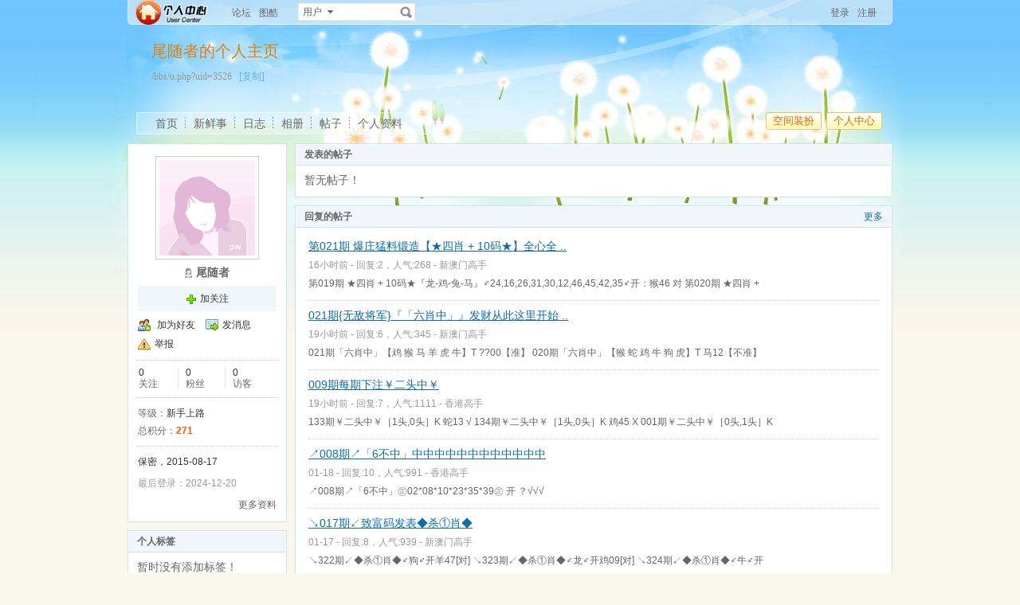

--- FILE ---
content_type: text/html; charset=GB2312
request_url: https://080950.com/bbs/u.php?uid=3526
body_size: 7938
content:
<!doctype html>
<html>
<head>
<meta charset="gbk" />
<title>尾随者的个人主页 - 六合彩 - Powered by phpwind</title>
<meta name="generator" content="phpwind 8.7" />
<meta name="description" content="尾随者的个人主页" />
<meta name="keywords" content="尾随者的个人主页,六合彩" />
<base id="headbase" href="/bbs/" />
<link rel="stylesheet" href="images/pw_core.css?20111111" />
<link rel="stylesheet" href="u/images/style.css?20111111" />
<link rel="stylesheet" href="images/post/minieitor/minieitor.css?20111111" />
<style type="text/css">
/*body bg*/
html{background-color:#f9f7eb;}
body{color:#666666;font:12px Tahoma,Arial;}
.warp{background:url(u/themes/default85/images/head_bg.jpg) center 0 repeat-x;min-height:600px;}

/*link*/
a{color:#0e6caa; text-decoration:none;}
a:hover,.line{ text-decoration:underline;}
.s7{color:#6fb0d6;}
.s7:hover{color:#0e6caa;}
/*head bg*/
.header{/*background:url(u/themes/default85/images/head_pic.png) center top no-repeat;*/}

/*space banner*/
.spBan h2{color:#ea7e00;}
.spBan p{color:#999999;}

/*main bg*/
	.contUser{background:#ffffff;}/*right -> content*/
	
/*menu app*/
.menuApp{margin-top:35px;}

/*foot*/
.foot{color:#999999;}
.foot a{color:#666666;}

/*nav*/
.navA li a{color:#666666;font-size:14px;}
.navA li a:hover{text-decoration:none;color:#000;}
	/*left menubar list*/
		.navB .one a{font-size:14px;color:#0e6caa;}
		.navB a:hover{ text-decoration:none;}
		.navB li em{color:#ff0000; font-style:normal;}
		.navB .current a{color:#0e6caa;color:#333333;font-weight:700;}
		.navB .current,.navB li:hover{background:url(u/themes/default85/images/navBcur.png) 10px 0 no-repeat;}
		
/*app nav*/
.appNav_top{ background:url(u/themes/default85/images/appNav_top.png) no-repeat;}
.appNav{ background:url(u/themes/default85/images/appNav.png) no-repeat;color:#33798e;}
.appNav ul{background:url(u/themes/default85/images/appNav_ul.png) left bottom no-repeat;}
.appNav_bottom{ background:url(u/themes/default85/images/appNav_bottom.png) no-repeat;}
.appNav a{color:#33798e;}
.appNav li.current{background:url(u/themes/default85/images/appNav_cur.png) right center no-repeat; font-weight:700;}

	/*content nav one*/
.navC{border-bottom:1px solid #cce2ed;}
		.navC li{border-left:1px solid #cce2ed;border-right:1px solid #cce2ed;}
.navC li a{border-top:1px solid #cce2ed;background:#f1f6fa;color:#676568;}
.navC li a:hover{background:#ffffff;text-decoration:none;}
.navC .current,.navC li:hover{border-left:1px solid #cce2ed;border-right:1px solid #cce2ed;}
.navC li:hover a{border-top:1px solid #cce2ed;}
.navC .current a,.navC .current a:hover{background:#ffffff;border-bottom:1px solid #ffffff;color:#333333;border-top:1px solid #cce2ed;}
.navC .current a{ font-weight:700;}
		
/*nav bottom tips*/
	.tips input{color:#7eb0d3;}
	
/*box*/
.boxA,.boxB{border:1px solid #cce2ed;background:#ffffff;}
	.boxA h2,.boxB h2{background:#f1f6fa;border-bottom:1px solid #cce2ed;color:#666666;}
	
	.boxA h2 a{color:#106aa9;}
	.boxA .s7{color:#6fb0d6;}
.boxC{border:1px solid #cce2ed;}
	.boxC h3{font-weight:700;color:#333333;}

/*home info*/
.userInfo_home{background: url(u/themes/default85/images/userInfo.jpg) 0 0 no-repeat;}
	.userInfo{}
		.userInfoweek .button{background:url(u/themes/default85/images/pub.png) no-repeat;color:#ffffff;text-shadow: 1px 1px 0 #2d6dbf;}
		.userInfoweek .button:hover{ background-position:0 -28px;}
		.homeSk_input{background:url(u/themes/default85/images/homeSk_input.png) no-repeat;}
	.limit{color:#444444;}
	.homeSk{background:url(u/themes/default85/images/textarea.png) no-repeat;}
	.sk_show,.sk_img,.sk_link{color:#666;}

/*border*/
.bdA{border-bottom:1px solid #e4e4e4;}
.bdB{border-bottom:1px dotted #e4e4e4;}
/*bg*/
.bgA{background:#f1f6fa;}
.bgB{background:#ffffff;}
/*title*/
h1{font-size:14px;font-weight:700;color:#333333;line-height:1.5;padding-top:2px;}
.h5{border-bottom:1px solid #cce2ed;}
	.h5 li a{color:#666666;}
	.h5 .tab a{}
	.h5 .tab a:hover{ text-decoration:none;background:#f1f6fa;}
	.h5 .tab .current a{border:1px solid #cce2ed;border-bottom:0;background:#ffffff;}
/*list*/
.ulA li:hover,.ulA li.current{background:#f1f6fa;}
.ulA em{font-size:11px;}
.ulE li a{color:#666666;}
.ulE li.current,.ulE li:hover{background:#f1f6fa;}
.ulE li.current a{color:#0e6caa;}
/*replay dl*/
.redlA dl{background:#f1f6fa;}
.redlA .replyip{border:1px solid #c9ddec;background:#fff;color:#333;}
/*share*/
.shareA{background:#ffffff;border:1px solid #e4e4e4;}
.shareA span{border-left:1px solid #e4e4e4;background:#f1f6fa;}
.shareA:hover{border:1px solid #0e6caa;background:#6fb0d6;text-decoration:none;color:#ffffff;}
.shareA:hover span{border-left:1px solid #0e6caa;background:#6fb0d6;}
/*table*/
.tr2 td{border-top:1px solid #e4e4e4;border-bottom:1px dotted #e4e4e4;}
.tr3 td{border-bottom:1px dotted #e4e4e4;}
.tr3 .name em{color:#999999;}
.tr3 .name{color:#333333;}
.tr3 .value{color:#999999;}
.tr3 .value .b a{color:#333333;}
.setTable .th{color:#333333;}
.z .tr5:hover td{background:#f1f6fa;}
.z2 .tr3:hover td{background:#f4f9fc;}
.tr6 th{background:#f1f6fa;}
.tr6 td,.tr6 th{border-bottom:1px solid #cce2ed;color:#333333;}
.user-tr:hover{background:#f1f6fa;}
/*jobcenter*/
.tasks_text .one{background:#f1f6fa;}
/*mail add*/
.mailFri dl{background:#f1f6fa;}
.mailFri .current dl{border:1px solid #fae3b9;background:#ffffe3;}
/*search*/
.search{border:1px solid #eaeceb;background:#ffffff;}
.search .sip{background:#ffffff;}
.search ul{border:1px solid #e4e4e4;background:#ffffff;}
.search ul li:hover,.search ul li.current{background:#f1f6fa;}
.search button{background:#fff url(u/images/search.png) 2px 2px no-repeat;}
.spaceTip{background:#ffffe3;border:1px solid #fae3b9;}
.spaceTip a{color:#0e6caa;}
/*user list*/
.dlA .dl{border-top:1px dotted #cccccc;}
.dlA .dl2{background:#f1f6fa;}
.dlA .dl2 dt img{border:1px solid #e4e4e4;background:#ffffff;}
.dlB .dl{border-bottom:0px dotted #cccccc;}
.dlB .dd p,.dlB .dd2 p{color:#333;}
.dlE dl{border-bottom:1px solid #e4e4e4;}
.dynamic .dd,.dynamic .dd2{border-bottom:1px dotted #e4e4e4;}
.feedImg img{border:1px solid #e4e4e4;}
.feedImgB{border:1px solid #cccccc;background:#f9f9f9;color:#999999;}
.feedImgB a{color:#6fb0d6;}
/*infoBox*/
.ulInfoA li{border-left:1px solid #dce9f1;}
.ulInfoA li em{font-size:14px; font-weight:700; font-family:Tahoma, Geneva, sans-serif}
.ulInfoA li a{color:#666666;}
.ulInfoA li a em{color:#0e6caa;}
/*jobcenter*/
.user-tr td,.user-tr3 td{border-top:1px dotted #e4e4e4;}
.user-tr img{border:1px solid #e4e4e4;}
.text_open{ font-size:14px;color:#333333;font-weight:700;}
.text_open:hover{text-decoration:none;color:#0e6caa;}
.current .text_open{text-decoration:none;color:#0e6caa;}
.tasks_face_list li img{border:1px solid #e4e4e4;}
.tasks_text_tr td{border-top:0;}
/*app groups list*/
.dlC .dd .titleB{border-bottom:1px dotted #cccccc;}
.dlC .dd2 p.titleB{color:#333;}
/*hot*/
.w300 h2{ font-size:14px;color:#ff5500; font-weight:700;}
.w300-box{border:1px solid #e4e4e4;}
.w-390 .tr3:hover td{background:#f1f6fa;}
.today-user a{color:#333333;}
.img-list-a .current dd{ font-size:14px;color:#ff5500; font-weight:700;}
.img-list-a dl{border-bottom:1px solid #e4e4e4;}
.img-list-b li .aimg{background:#ffffff;border:1px solid #e4e4e4;}
/*ap photo*/
.g_listA li .aimg,.galbum_photo .g_listA li .aimg{background:#ffffff;border:1px solid #e4e4e4;}
.g_listAC li.current div.aimg,.galbum_photo .g_listA li.current .aimg{border:1px solid #fae3b9;background:#ffffe3;}
/*toolItem*/
.toolItem{border-bottom:2px solid #e4e4e4;}
.toolItem th{font-weight:700}
.toolItem .infos{border-bottom:1px dotted #cccccc;}
.toolInfo .toolTitle{background-color:#ffffe3; font-weight:800;border-top:2px solid #cccccc;}
/*flash upload*/
.g_photosbox td{border-bottom:1px dotted #e4e4e4;}
.photoup dt{border:1px solid #cccccc;}
/* space setting */
.moduleList li{border:1px solid #cce2ed; background-color:#f1f6fa;}
.moduleList li .icon,.moduleList li label.fl{color:#999999;}
/*help pop*/
a.help_a i{border:1px solid #fae3b9;background:#ffffe3;color:#333333;}
/*conFeed*/
.homeBg{background:#ffffff url(u/themes/default85/images/homebg.png) right 0 repeat-y;}
.feedsAll{background:#ffffff url(u/themes/default85/images/) repeat-x;border:1px solid #cce2ed;border-bottom:0;}
/*space_info*/
#space_info .face img{ border:1px solid #cccccc;}
#space_info .line{border-bottom:1px dotted #cccccc;}
.appList li a{color:#333333;}
/*conFeed*/
.conFeed .dl{border-bottom:1px dotted #cccccc;}
.conFeed .dl:hover{background:#f9f9f9;}
.conFeed .dd .title{color:#333333;} /*weibo title*/
.conFeed .dd cite a{color:#999999;}
.forward{border:1px solid #e4e4e4;background:#f9f9f9;}
.redlB .img{border:1px solid #e4e4e4;background:#ffffff;}
.redlB .dlA{border-top:1px dotted #cccccc;}
.redlB .ddA textarea{border:1px solid #e4e4e4;}
.forward .redlB{background:#ffffff;}
.feedAdmin{border-bottom:1px dotted #cccccc;}
/*Friends List*/
.friDl{border-bottom:1px dotted #cce2ed;}
/*friends search*/
.friSearch{background:#f4f9fc;}
.friSip{border:1px solid #e4e4e4;}
.friSelect{border-left:1px solid #e4e4e4;}
/*windows table*/
.tA{border-top:1px solid #e8f5fb}
.tA .tr td{background:#f2f9fd;border-bottom:1px solid #d7eef8;border-right:1px solid #f2f9fd;border-left:1px solid #f2f9fd;color:#698fa0;}
.tA td,.tA th{border-bottom:1px solid #e8f5fb;border-right:1px solid #fff;border-left:1px solid #fff;}
.tA tr:hover td,.tA tr:hover th{background:#f7fbff;border-bottom:1px solid #e8f5fb;border-right:1px solid #e8f5fb;border-left:1px solid #e8f5fb;color:#1d6180;}
/*span color*/
.s1{color:#f00;}/*red*/
.s2{color:#ff5500;}/*org*/
.s3{color:#080;}/*green*/
.s4{color:#0e6caa;}/*blue*/
.s5{color:#333333;}/*black*/
.s6{color:#666666;}
.s7{color:#6fb0d6;}
.gray{color:#999999;}
/*ie6 png 24*/
.topwarp,.place div.one,.place div img,.navA,.popImgdel,.appNav_top,.appNav,.appNav_bottom,.logo img,.appNav .one li a img,h4.site img,.refresh img,.aset img{_behavior: url("u/images/iepngfix.htc");}

/*expandApp*/
.expandApp{border:1px solid #cce2ed;background:#ffffff;}
.msg span{position: absolute;font-size:14px;text-align:center; left: 600px; top: 294px; width: 350px; height: 17px; font-family: Arial; text-align: left; word-wrap: break-word;}
</style>

<link rel="stylesheet" href="u/images/usercenter.css?20111111" />

<script type="text/javascript" src="js/core/core.js"></script>
<script type="text/javascript" src="js/pw_ajax.js"></script>
<script type="text/javascript" src="js/core/tab.js"></script>
<script>
var imgpath = 'images';
var verifyhash = '5f47bcf9';
var winduid = '';
var windid	= '';
var groupid	= 'guest';
var charset = 'gbk';
var basename = '';
var temp_basename = '';
var modeimg = 'images/apps';
function resizeImg(ele){
	var a=ele;
	if(a.width<30||a.height<30){
		setTimeout(function(){
resizeImg(a);
		},10)
		return false;
	}
	if(a.width>100){
		
a.width = 100;

		} else if(a.height>100){
a.height=100;
		}
}
</script>

<!--[if IE 9 ]>
<meta name="msapplication-task" content="name=网站首页; action-uri=/bbs; icon-uri=favicon.ico" />
<meta name="msapplication-task" content="name=个人中心; action-uri=u.php; icon-uri=images/ico/home.ico" />
<meta name="msapplication-task" content="name=我的帖子; action-uri=apps.php?q=article; icon-uri=images/ico/post.ico" />
<meta name="msapplication-task" content="name=消息中心; action-uri=message.php; icon-uri=images/ico/mail.ico" />
<meta name="msapplication-task" content="name=我的设置; action-uri=profile.php; icon-uri=images/ico/edit.ico" />
<![endif]-->
</head>
<body>

<div class="warp">
	<div class="header">
	<div class="topbar">
		<div class="topwarp cc">
<a href="index.php" class="logo"><img src="u/images/logo.png" width="116" height="31" title="六合彩" /></a>
<div class="fl mr10">

	<span    ><a id="nav_key_up_1" href="index.php?m=bbs" title="" >论坛</a></span>

	<span    ><a id="nav_key_up_9" href="html/channel/tucool" title="" >图酷</a></span>

	<span    ><a id="nav_key_up_" href="" title="" ></a></span>

</div>
<div class="search">
<form id="searchForm" action="searcher.php" method="post" target="_blank">
	<input type="hidden" name="verify" value="5f47bcf9">
	<input type="hidden" name="step" value="2">
	<input id="searchType" type="hidden" name="type" value="user">
	<span id="submitSearch" class="adown fl cp">用户</span>
	<div id="searchTypeSelect" class="fl" style="display:none;">
		<ul>
	
	<li id="searchType_thread" class="current">帖子</li>
	
	<li id="searchType_user" >用户</li>
	
	<li id="searchType_forum" >版块</li>

		</ul>
	</div>
	<input id="searchKeyword" class="sip" name="keyword" type="text">
	<button type="submit">搜索</button>
</form>
</div>
<script type="text/javascript">
var timeoutSpecifier = null;
function hideSubMenu(subMenuId) {
	timeoutSpecifier = setTimeout(function() {
		getObj(subMenuId).style.display = 'none';
	}, 100);
}
function ctrlSubMenu(parentId, subMenuId) {
	clearTimeout(timeoutSpecifier);
	getObj(subMenuId).style.display = '';
	getObj(parentId).onmouseout = function() {
		hideSubMenu(subMenuId);
		getObj(parentId).onmouseout = '';
	};
	getObj(subMenuId).onmouseout = function() {
		hideSubMenu(subMenuId);
	};
	getObj(subMenuId).onmouseover = function() {
		clearTimeout(timeoutSpecifier);
		getObj(subMenuId).style.display = '';
	};
}
function bindSearchTypes() {
	var elements = getObj('searchTypeSelect').getElementsByTagName('li');
	for (i=0; i<elements.length; i++) {
		elements[i].onclick = function() {
currentType = this.id.substr(11);
getObj('searchType').value = currentType;
selectSearchType();

getObj('submitSearch').innerHTML = this.innerHTML.replace(/(\s*$)/g, "");
if (getObj('searchKeyword').value != '') {
	//getObj('searchForm').submit();
} else {
	getObj('searchKeyword').focus();
}
displayElement('searchTypeSelect', false);
		}
	}
}
function selectSearchType() {
	var elements = getObj('searchTypeSelect').getElementsByTagName('li');
	currentType = getObj('searchType').value;
	for (i=0; i<elements.length; i++) {
		elements[i].className = (elements[i].id.substr(11) == currentType ? 'current' : '');
	}
}


onReady(function(){
		if(is_webkit && getObj('bookmarkExplore')){
getObj('bookmarkExplore').parentNode.removeChild(getObj('bookmarkExplore'));
		}
		bindSearchTypes();
		getObj('submitSearch').onmouseover = function() {
selectSearchType();
ctrlSubMenu('submitSearch', 'searchTypeSelect');
		};
})
//getObj('submitSearch').onclick = function() {getObj('searchForm').submit();};
</script>
<div class="fr">

	<a href="login.php">登录</a>
	<a href="register.php" class="mr10" rel="nofollow">注册</a>

</div>
		</div>
	</div>
<!--head begin-->

	<div class="head">
		<div class="spBan">
<div class="site">
	<h2 id="spaceName">
		尾随者的个人主页
		<a id="showNameEditLink" style="display:none;" class="s7 f12" href="u.php?a=set&tab=basic">[编辑]</a>
	</h2>
	<p></p>
	<p>/bbs/u.php?uid=3526 &nbsp;<a href="javascript:;" id="bookmarkExplore" onClick="Addtoie('/bbs/u.php?uid=3526','尾随者的个人主页');" class="s7">[收藏]</a>&nbsp;<a href="javascript:;" onClick="CopyCode('/bbs/u.php?uid=3526')" class="s7">[复制]</a></p>
</div>
<div class="bannerBg"></div>
		</div>
		<div class="cc">
		<div class="fr">
	<span class="btn4 fl"><span><button onClick="location.href='/bbs/u.php?a=set'">空间装扮</button></span></span><span class="btn4 fl"><span><button onClick="location.href='/bbs/u.php'">个人中心</button></span></span>
		</div>
		<div class="navA">
<ul>
	<li class="current"><a href="u.php?uid=3526">首页</a></li>
	<li><a href="apps.php?q=weibo&uid=3526">新鲜事</a></li>

	<li><a href="apps.php?q=diary&uid=3526">日志</a></li>


	<li><a href="apps.php?q=photos&uid=3526">相册</a></li>

	<li><a href="apps.php?q=article&uid=3526">帖子</a></li>
	<li class="none"><a href="u.php?a=info&uid=3526">个人资料</a></li>
	<!-- <li><a href="apps.php?q=diary" class="down">更多</a></li> -->
</ul>
		</div>
		</div>
	</div>
<script>
/**/
</script>

	</div>
	<div id="menu_setskin" style="display:none;">
		<div class="pw_menu" style="position:absolute;margin:-2px 0 0 -431px;height:270px;width:435px;">
		<div class="pw_menuBg">
<h6><img src="images/pwicon/style.gif" align="absmiddle" alt="个人中心风格切换" /></h6>
<div class="c mb10">&nbsp;</div>

	<ul class="cc menuSkin" style="height:210px;">

		<li class="li_menu_skin li_menu_skin1 " style='display:block;'>
<a href="javascript:;" onClick="Change_Skin('black');">
	<i style="background:url(u/themes/black/images/preview.jpg) no-repeat">&nbsp;</i>
	<span><label for="skinblack"><input type="radio" name="spaceskin" value="black" id="skinblack" class="mr5"  />黑色</label></span>
</a>
		</li>

		<li class="li_menu_skin li_menu_skin1 " style='display:block;'>
<a href="javascript:;" onClick="Change_Skin('default');">
	<i style="background:url(u/themes/default/images/preview.jpg) no-repeat">&nbsp;</i>
	<span><label for="skindefault"><input type="radio" name="spaceskin" value="default" id="skindefault" class="mr5"  />翱翔</label></span>
</a>
		</li>

		<li class="li_menu_skin li_menu_skin1 current" style='display:block;'>
<a href="javascript:;" onClick="Change_Skin('default85');">
	<i style="background:url(u/themes/default85/images/preview.jpg) no-repeat">&nbsp;</i>
	<span><label for="skindefault85"><input type="radio" name="spaceskin" value="default85" id="skindefault85" class="mr5"  checked />蒲公英</label></span>
</a>
		</li>

		<li class="li_menu_skin li_menu_skin1 " style='display:block;'>
<a href="javascript:;" onClick="Change_Skin('ink');">
	<i style="background:url(u/themes/ink/images/preview.jpg) no-repeat">&nbsp;</i>
	<span><label for="skinink"><input type="radio" name="spaceskin" value="ink" id="skinink" class="mr5"  />山水</label></span>
</a>
		</li>

		<li class="li_menu_skin li_menu_skin1 " style='display:block;'>
<a href="javascript:;" onClick="Change_Skin('love');">
	<i style="background:url(u/themes/love/images/preview.jpg) no-repeat">&nbsp;</i>
	<span><label for="skinlove"><input type="radio" name="spaceskin" value="love" id="skinlove" class="mr5"  />友情</label></span>
</a>
		</li>

		<li class="li_menu_skin li_menu_skin1 " style='display:block;'>
<a href="javascript:;" onClick="Change_Skin('navgreen');">
	<i style="background:url(u/themes/navgreen/images/preview.jpg) no-repeat">&nbsp;</i>
	<span><label for="skinnavgreen"><input type="radio" name="spaceskin" value="navgreen" id="skinnavgreen" class="mr5"  />礼物</label></span>
</a>
		</li>

		<li class="li_menu_skin li_menu_skin2 " style='display:none;'>
<a href="javascript:;" onClick="Change_Skin('navyblue');">
	<i style="background:url(u/themes/navyblue/images/preview.jpg) no-repeat">&nbsp;</i>
	<span><label for="skinnavyblue"><input type="radio" name="spaceskin" value="navyblue" id="skinnavyblue" class="mr5"  />深蓝</label></span>
</a>
		</li>

		<li class="li_menu_skin li_menu_skin2 " style='display:none;'>
<a href="javascript:;" onClick="Change_Skin('prayer');">
	<i style="background:url(u/themes/prayer/images/preview.jpg) no-repeat">&nbsp;</i>
	<span><label for="skinprayer"><input type="radio" name="spaceskin" value="prayer" id="skinprayer" class="mr5"  />祈祷</label></span>
</a>
		</li>

</ul>

<div class="cc" style="padding-left:12px;padding-bottom:5px;">
 <input type="hidden" name="skin_now_page" id="skin_now_page" value="1">
 <input type="hidden" name="skin_total_page" id="skin_total_page" value="2">
 <div class="pages o_useskin_pages" style="position:absolute;">

	<a name="o_useskin_pages_name_1" class='current' id="o_useskin_pages_1" href="javascript:;" onClick="show_o_useskin_page(1);change_link_bg(1);">1</a>

	<a name="o_useskin_pages_name_2"  id="o_useskin_pages_2" href="javascript:;" onClick="show_o_useskin_page(2);change_link_bg(2);">2</a>

  <a href="javascript:;" onClick="show_o_useskin_nextpage();change_link_bg_nextpage();">&raquo;</a></div>
</div>

		</div>
		</div>
	</div>
<script>
/**/
</script>
	<div class="main">

<div class="sideAll">
	
<script>
var db_urlcheck = "phpwind.net,phpwind.com";
var db_bbsurl = '/bbs';
</script>
<script type="text/javascript" src="js/pw_lwd.js"></script>
		<div class="sideA">

<div id="space_info" class="boxA">
	<h2 style="display:none;"></h2>
	<div class="face tac mb5"><img src="images/face/none.gif" width="120" height="120" /></div>
	<p class="tac mb5">
<span class="women_unol mr5" title="离线" alt="离线" style="display:inline-block; text-indent:0; float:none;"></span><strong class="f14 b">尾随者</strong>
	</p>
	<p class="mb5"></p>
	<div>

	</div>

	<div class="cc mb5 tac pd5 bgA">
<a href="javascript:;" onclick="Attention.add(this,'3526',0)" class="add_follow">加关注</a>

	</div>
	<ul class="appList cc">
		<li><img src="u/images/space/si_1.png" class="mr5" />
<a href="pw_ajax.php?action=addfriend&touid=3526" onclick="return ajaxurl(this);">加为好友</a>

		</li>

		
		<li><img src="u/images/space/si_6.png" class="mr5" /><a href="pw_ajax.php?action=msg&touid=3526" onclick="return ajaxurl(this);">发消息</a></li>
		
		<li><img src="u/images/space/report.png" class="mr5" /><a id="report_user" href="javascript:;" onclick="sendmsg('pw_ajax.php?action=report&type=user&tid=3526','',this.id);">举报</a></li>
	</ul>

	<div class="line"></div>
	<ul class="ulInfoA cc">
		<li class="none"><span class="s5">0</span><p>关注</p></li>
		<li><span class="s5">0</span><p>粉丝</p></li>
		<li><span class="s5">0</span><p>访客</p></li>
	</ul>
	<div class="line"></div>
	<ul>
		<li><span>等级：</span><span class="s5">新手上路</span></li>

		<li><span>总积分：</span><span class="s2 b">271</span></li>

    </ul>

	<div class="line"></div>
	<ul class="mb5">
		<li class="s5">保密，2015-08-17
		</li>

	</ul>
	<p class="gray mb5">最后登录：2024-12-20</p>
	<p class="cc">

		<span class="fr"><a class="s6" href="u.php?a=info&uid=3526">更多资料</a></span>

	</p>

</div>

<div class="boxA" id="space_tags">
	<h2>
		<span>个人标签</span>
	</h2>

	<div class="p10 f14">暂时没有添加标签！</div>

</div>

		</div>
		<div class="sideB side_750">

<div class="boxA" id="space_article">
	<h2>

		<span>发表的帖子</span>
	</h2>

	<div class="p10 f14">暂无帖子！</div>

</div>

<div class="boxA" id="space_reply">
	<h2>

		<em><a href="apps.php?q=article&uid=3526&see=post">更多</a></em>

		<span>回复的帖子</span>
	</h2>

	<div class="article_list">
		<ul class="ulA">

<dl>
                <dt><a href="job.php?action=topost&tid=1068227&pid=5979592" class="line" target="_blank">第021期 爆庄猛料锻造【★四肖 + 10码★】全心全 ..</a></dt>
                <dd><p class="gray">16小时前 - 回复:2，人气:268 - <a href="thread.php?fid=5" class="gray">新澳门高手</a></p>第019期 ★四肖 + 10码★『龙-鸡-兔-马』♂24,16,26,31,30,12,46,45,42,35♂开：猴46 对
第020期 ★四肖 + </dd>
            </dl>

<dl>
                <dt><a href="job.php?action=topost&tid=1067430&pid=5988294" class="line" target="_blank">021期{无敌将军}『「六肖中」』发财从此这里开始 ..</a></dt>
                <dd><p class="gray">19小时前 - 回复:6，人气:345 - <a href="thread.php?fid=5" class="gray">新澳门高手</a></p>021期「六肖中」【鸡 猴 马 羊 虎 牛】T ??00【准】
020期「六肖中」【猴 蛇 鸡 牛 狗 虎】T 马12【不准】
</dd>
            </dl>

<dl>
                <dt><a href="job.php?action=topost&tid=1067403&pid=5987280" class="line" target="_blank">009期每期下注￥二头中￥</a></dt>
                <dd><p class="gray">19小时前 - 回复:7，人气:1111 - <a href="thread.php?fid=2" class="gray">香港高手</a></p>133期￥二头中￥［1头,0头］K 蛇13 √
134期￥二头中￥［1头,0头］K 鸡45 X
001期￥二头中￥［0头,1头］K </dd>
            </dl>

<dl>
                <dt><a href="job.php?action=topost&tid=1059917&pid=5934770" class="line" target="_blank">↗008期↗「6不中」中中中中中中中中中中中中 </a></dt>
                <dd><p class="gray">01-18 - 回复:10，人气:991 - <a href="thread.php?fid=2" class="gray">香港高手</a></p>↗008期↗「6不中」㊣02*08*10*23*35*39㊣ 开 ？√√√</dd>
            </dl>

<dl>
                <dt><a href="job.php?action=topost&tid=1055521&pid=5916759" class="line" target="_blank">↘017期↙致富码发表◆杀①肖◆</a></dt>
                <dd><p class="gray">01-17 - 回复:8，人气:939 - <a href="thread.php?fid=5" class="gray">新澳门高手</a></p>↘322期↙◆杀①肖◆♂狗♂开羊47[对]
↘323期↙◆杀①肖◆♂龙♂开鸡09[对]
↘324期↙◆杀①肖◆♂牛♂开</dd>
            </dl>

		</ul>
	</div>

</div>

<script type="text/javascript" src="js/app_comment.js"></script>
<script type="text/javascript" src="u/js/board.js"></script>
<div class="boxA" id="space_messageboard">
    <h2>

		<span>留言板</span>
	</h2>
	<div id="board_container" class="p10">
		<form method="post" name="FORM" action="apps.php?q=ajax&a=commreply" onsubmit="return false;">
		<div class="minieitor_pw cc">
<ul class="miniUl">
	<li><a href="javascript:" title="插入url链接" class="milink_pw" onClick="createLinkBox();" id="createlinkid">插入url链接</a></li>
	<li><a href="javascript:" title="添加表情" class="mishow_pw" id="td_face" onClick="showDefault();resetPos(this);" unselectable="on">添加表情</a></li>
</ul>
<div class="minitextarea">
	<textarea maxlength="200" id="board" name="atc_content"></textarea>
	<input type="hidden" id="board_uid" value="3526" />
	<div class="c"></div>
</div>
<div class="c"></div>
		</div>
		<span class="btn" style="margin:0;"><span><button type="submit" onclick="postBoard();">留言</button></span></span>
		<div id="linkbox" style="display:none;"></div>
		</form>
		<div class="mb10 c">&nbsp;</div>
		<div class="dlA">
<div id="createboardbox"></div>

		</div>
	</div>
</div>
 <script>
var charset = 'gbk';
var imgpath   = 'images';
var stylepath = '';
function addsmile(NewCode){
	getObj('board').value += ' [s:'+NewCode+'] ';
}
function resetPos(o){
	getObj('pw_box').style.top = o.getBoundingClientRect().top+ietruebody().scrollTop-227+'px'
}
</script>
<script type="text/javascript" src="html/js/face.js"></script>
<script type="text/javascript" src="js/post.js"></script>
<div id="menu_face" class="menu" style="display:none;"></div>

		</div>
	
</div>

	<div class="c"></div>
  </div>
	<div class="foot">
		<div class="mb5">
    <div class="bottom tac">
<span class="mr10"><a id="nav_key_up_12" href="sendemail.php" title="" >联系我们</a></span><span class="gray mr10">|</span><span class="mr10"><a id="nav_key_up_13" href="simple/" title="" >无图版</a></span><span class="gray mr10">|</span><span class="mr10"><a id="nav_key_up_14" href="m/introduce.php" title="" >手机浏览</a></span><span class="gray mr10">|</span><a href="job.php?action=erasecookie&verify=b825d680" rel="nofollow">清除Cookies</a>
    </div>
		</div>
		<div class="f10 s6 tac">
<p class="mb5">Powered by <a href="http://www.phpwind.net/" target="_blank" class="s4">phpwind v8.7</a>&nbsp;<a href="http://www.phpwind.com/certificate.php?host=080950.com" target="_blank" rel="nofollow">Certificate</a> Copyright Time now is:01-21 21:37<br /> &copy;2003-2011 <a href="/bbs/" target="_blank">九龙</a> 版权所有 Gzip enabled   <span id="stats"></span>
<span id="windspend">Total 0.064573(s)</span></p>
		</div>
	</div>
</div>

<script type="text/javascript" src="js/global.js"></script>
<script type="text/javascript" src="js/app_global.js"></script>

<script defer src="https://static.cloudflareinsights.com/beacon.min.js/vcd15cbe7772f49c399c6a5babf22c1241717689176015" integrity="sha512-ZpsOmlRQV6y907TI0dKBHq9Md29nnaEIPlkf84rnaERnq6zvWvPUqr2ft8M1aS28oN72PdrCzSjY4U6VaAw1EQ==" data-cf-beacon='{"version":"2024.11.0","token":"ca1f8137ddad4e67ae7f7a6aa6c6b914","r":1,"server_timing":{"name":{"cfCacheStatus":true,"cfEdge":true,"cfExtPri":true,"cfL4":true,"cfOrigin":true,"cfSpeedBrain":true},"location_startswith":null}}' crossorigin="anonymous"></script>
</body>
</html>

<script>
var openmenu = {'td_omainNav' : 'menu_omainNav'};
window.onReady(function(){
	read.InitMenu();
	//消息提示
	new messageTip(35).init();
});
WINDOW_LOADED=1;
</script>


--- FILE ---
content_type: application/javascript
request_url: https://080950.com/bbs/js/post.js
body_size: 3982
content:
/*
descript:贴子页js
*/
var count = 1;
var menushow = '';
var picpath = imgpath+"/post/smile/";

var header = document.getElementsByTagName("head")[0];
var script = document.createElement("script");
script.src = 'js/lang/zh_cn.js';
header.appendChild(script);

if (document.documentElement.addBehavior) {
	document.documentElement.addBehavior("#default#userdata");
}

var PwFace = {

	tabNum : 4,
	perpage : 0,
	tabObj : null,
	mainObj : null,

	init : function(tabid, mainid, tabnum, perpage) {
		PwFace.tabObj = getObj(tabid);
		PwFace.mainObj = getObj(mainid);
		if (typeof tabnum != 'undefined') PwFace.tabNum = tabnum;
		if (typeof perpage != 'undefined') PwFace.perpage = perpage;
		PwFace.initTab();
		PwFace.show(defaultface);
	},

	layout : function(o) {
		getObj(o).className = 'wy_menu';
		getObj(o).innerHTML = '<div class="wy_title cc" onmousedown="read.move(event)"><span class="adel" onclick="closep();document.body.onclick=null;" title="关闭">close.gif</span><b id="doleft" style="display:none" class="down_left fl" onclick="PwFace.showTab(-1)" title="上一个">上一个</b><b id="doright" style="display:none" class="down_right fr" onclick="PwFace.showTab(1)" title="下一个">下一个</b><ul id="face_tab"></ul></div><div class="face_main"><ul class="cc" id="face_main"></ul><div id="face_page" class="face_pages cc"></div></div>';
	},

	initTab : function() {
		var _html = '',i =0;
		for (var p in facedb) {
			if (p != 'event') _html += '<li id="ft_' + p + '" unselectable="on"' + (++i > PwFace.tabNum ? ' style="display:none"' : '') + '><a href="javascript://" hidefocus="true" onclick="PwFace.show(\''+p+'\');return false;">' + facedb[p] + '</a></li>';
		}
		PwFace.tabObj.innerHTML = _html;
	},

	showTab : function(p) {
		var index = -1;
		var menus = PwFace.tabObj.getElementsByTagName('li'),len = menus.length;
		for (var i = 0; i < len; i++) {
			if (menus[i].style.display != "none") {
				index = i;
				break;
			}
		}
		index += p;
		if (index < 0 || index + PwFace.tabNum > menus.length) return;
		for (i = 0; i < len; i++){
			if (i >= index && i < index + PwFace.tabNum){
				menus[i].style.display = "";
			} else{
				menus[i].style.display = "none";
			}
		}
	},

	selectTab : function(id) {
		var menus = PwFace.tabObj.getElementsByTagName('li');
		for (var i = 0,len = menus.length; i < len; i++) {
			menus[i].className = (menus[i].id.substr(3) == id) ? 'current' : '';
		}
	},

	show : function(id, p) {
		PwFace.selectTab(id);
		p = p || 1;
		var sublist = faces[id];
		if (PwFace.perpage > 0) {
			var l = sublist.length;
			if (is_ie) l -= 1;
			var page = Math.max(Math.ceil(l/PwFace.perpage),1);
			var _html = '';
			if (page > 1) {
				for (var i = 1; i <= page; i++) {
					_html += (i==p) ? '<b>' + i + '</b>' : '<a href="javascript:" onclick="PwFace.show(\''+id+'\','+i+');return false;">'+i+'</a>';
				}
			}
			getObj('face_page').innerHTML = _html;
			sublist = sublist.slice(PwFace.perpage * (p-1), Math.min(PwFace.perpage * p, sublist.length));
		}
		var _html = '';
		for (var i = 0; i < sublist.length; i++) {
			if (typeof sublist[i] != 'undefined')
				_html += '<li><a title="'+face[sublist[i]][1]+'" href="javascript:void(0)" onMousedown="PwFace.addsmile('+sublist[i]+');return false;"><img src="' + picpath + face[sublist[i]][0] + '" alt=" '+face[sublist[i]][1]+'" /></a></li>';
		}
		PwFace.mainObj.innerHTML = _html;
	},

	addsmile : function(NewCode) {
		if (typeof B != 'undefined' && typeof B.editor != 'undefined' && editor != null) {
			//editor.focus();
			editor.pasteHTML('<img src="' + imgpath + '/post/smile/' + face[NewCode][0] + '" emotion="' + NewCode + '" /> ');
			if(is_ie){
				setTimeout(function(){
				var rng = editor.getRng();
				rng.collapse(false);
				rng.select();
				}, 100);
			}

		} else if (typeof addsmile == 'function') {
			addsmile(NewCode);
		}
	}
}

function showDefault(){
	if (!IsElement('face_tab')) {
		loadFaceCss();
		read.obj = getObj("td_face");
		read.guide();
		PwFace.layout('menu_face');
	}
	read.open('menu_face', 'td_face', '2');
	PwFace.init('face_tab', 'face_main');
	var menus = PwFace.tabObj.getElementsByTagName('li');
	if(menus){
		showTabBtn(menus.length);
	}
	getObj('pw_box').onmousedown=function(e){
		e = e||event;
		if (e.stopPropagation){
			e.stopPropagation();
		}else{
			e.cancelBubble = true;
		}

	};
	document.body.onmousedown = closePWBox;
}
function closePWBox(){
	closep();
	document.body.onmousedown = null;
	getObj('pw_box').onmousedown = null;
}
function showTabBtn(length){
	if(length <= 4){
		return false;
	}
	if(getObj("doleft") && getObj("doright")){
		getObj("doleft").style.display = "";
		getObj("doright").style.display = "";
	}
	return false;
}

function loadFaceCss() {
	if (IsElement('face_css'))
		return;
	var css = elementBind('link','face_css');
	css.setAttribute('id', 'face_css');
	css.setAttribute('href',imgpath + '/post/c_editor/face.css');
	css.setAttribute('rel','stylesheet');
	css.setAttribute('type','text/css');
	header.appendChild(css);
}

/**** myshow start****/
var myshow    = '';
var showid    = "gb_0";
var subjectid = "200";

function addgeneralface(NewCode) {
	if (typeof WYSIWYD == 'function') {
		if (editor._editMode == 'textmode') {
			editor.focusEditor();
			AddText('[img]','');
			AddText(NewCode + '[/img]','');
		} else {
			editor.restoreRange();
			editor.insertHTML('<img src="' + NewCode + '" />');
		}
	} else {
		document.FORM.atc_content.value += ' [img]'+NewCode+'[/img] ';
	}
}
function showGeneral(){
	if (!IsElement('generalbuttons')) {
		read.obj = getObj("td_generalface");
		read.guide();
		ajax.send('pw_ajax.php?action=showsmile&type=general&subjectid=0','',initGeneralFace);
	} else {
		read.open('menu_generalface','td_generalface','2');
		showGeneralFace(showid,subjectid);
	}
}
function showGeneralFace(a,b){
	var s = getObj("showgeneralface");
	s.innerHTML = showLoading();
	showid    = a;
	subjectid = b;
	ajax.send('pw_ajax.php?action=showsmile&type=general&subjectid='+subjectid,'',initGeneralFaces);
}
function initGeneralFaces() {
	var response = ajax.XmlDocument();
	var generalfaceid   = [];
	var generalfacename = [];
	var generalfacetype = [];
	var generalfacecode = [];
	var node = response.getElementsByTagName('items')[0].childNodes;
	var j=0;
	for(var i=0,len = node.length;i < len;i++){
		try{
			generalfaceid[j]   = node[i].getAttribute('id');
			generalfacename[j] = node[i].getAttribute('name');
			generalfacetype[j] = node[i].getAttribute('type');
			generalfacecode[j] = node[i].getElementsByTagName('code').item(0).firstChild.nodeValue;
			j++;
		}catch(e){}
	}
	selectMenu("generalbuttons",showid);

	var s = document.getElementById("showgeneralface");

	for(i in generalfaceid){
		//兼容opera
		try{var sid = generalfaceid[i];
		var pic = document.createElement("img");
		pic.style.margin = "3px";
		pic.style.cursor = 'pointer';
		pic.id = sid;
		pic.title=generalfacename[i];
		pic.src = myshow+generalfacecode[i]+'G.gif';
		pic.onclick = function(){addgeneralface(this.src);closep();};
		s.appendChild(pic);}catch(e){}
	}
	getObj("loading").style.display = "none";
}
function initGeneralFace(){
	var response = ajax.XmlDocument();
	var generalfaceid   = [];
	var generalfacename = [];

	var node = response.getElementsByTagName('subject')[0].childNodes;
	var j=0;
	for(var i=0;i<node.length;i++){
		try{
			generalfaceid[j] = node[i].getAttribute('id');
			generalfacename[j] = node[i].getAttribute('name');
			j++;
		}catch(e){}
	}
	var num = 0;
	var b='<a href="javascript:;" class="B_menu_adel" style="margin-top:2px;" onclick="closep();">关闭</a>';
	for(var i = 0,j = generalfaceid.length;i < j; i++){
		//兼容opera
		try{b += '<ul class="B_fl"><li id="gb_'+num+'"><a href="javascript:;" unselectable="on" onclick="showGeneralFace(\'gb_'+num+'\','+generalfaceid[i]+');">'+generalfacename[i]+'</a></li></ul>';
		num++;}catch(e){}
	}
	var a = {id:'menu_generalface',bid:'generalbuttons',sid:'showgeneralface',width:'300',height:'200',bhtml:b,shtml:''};
	initMenuTab(a,"4","1");
	read.open('menu_generalface','td_generalface','2');
	subjectid = generalfaceid[0];
	showGeneralFace(showid,generalfaceid[0]);
}
/**** myshow end****/

function initMenuTab(arr,n,Y) {
	var m = getObj(arr["id"]);
	m.className			= "B_menu B_p10 B_magic";

	var b = elementBind('div',arr["bid"],'B_menu_nav B_cc B_menu_navB','width:'+arr["width"]+'px');

	var s = elementBind('div',arr["sid"],'','background:#fff;width:'+(parseInt(arr["width"])+8)+'px;height:'+arr["height"]+'px;');
	if(Y)s.style.overflowY	= "auto";
	s.innerHTML	= arr["shtml"];

	var c = elementBind('div');
	c.style.cssText	= "clear:both";

	m.appendChild(b);
	m.appendChild(c);
	m.appendChild(s);
	b.innerHTML = '<a href="javascript:;" class="B_menu_adel" onclick="clearp(\'magiclist\');closep();showDefaultMagic();return false;" title="关闭">关闭</a><div class="B_menu_pre" style="margin-right:10px;" title="上一套" onclick="showTab(\''+arr["bid"]+'\',-1,'+n+');">上一套</div><div class="B_menu_next" style="float:right;" onclick="showTab(\''+arr["bid"]+'\',1,'+n+');" class="mr10" title="下一套">下一套</div>' + arr["bhtml"] + '';

	b.style.cursor		= 'move';
	showTab(arr["bid"],0,n);
}
function showTab(id,p,n){
	var o = getObj(id);
	var f = o.getElementsByTagName("li");
	var s = 0;
	for(var i=0,len = f.length;i < len;i++)
		if(f[i].style.display != "none"){s = i;break;}
	s += p;
	if(s < 0 || s + n > len) return;
	for(var i = 0;i < len; i++){
		if(i >= s && i< s + n){
			f[i].style.display = "inline";
		} else{
			f[i].style.display = "none";
		}
	}
	return;
}
function selectMenu(id,sid){
	var b = getObj(id);
	b.onmousedown = read.move;
	var f = b.getElementsByTagName("li");
	for (var i=0,len=f.length; i < len; i++) {
		f[i].className = f[i].id==sid ? "current" : '';
	}
}
function showLoading(){
	return "<div id=\"loading\" style=\"padding:80px 0 0;text-align:center\"><img src=\""+imgpath+"/loading.gif\" align=\"absmiddle\" class=\"B_mr10\" />正在加载数据...</div>";
}
function strlen(str){
	var len = 0;
	var s_len = str.length = (is_ie && str.indexOf('\n')!=-1) ? str.replace(/\r?\n/g, '_').length : str.length;
	var c_len = charset == 'utf-8' ? 3 : 2;
	for(var i=0;i<s_len;i++){
		len += str.charCodeAt(i) < 0 || str.charCodeAt(i) > 255 ? c_len : 1;
	}
	return len;
}
function quickpost(event){
	var keyDownCode = (event.which != undefined) ? event.which : event.keyCode;
	if ((event.ctrlKey && keyDownCode == 13) || (event.altKey && keyDownCode == 83)) {
		document.FORM.Submit.click();
	}
}
var PwStorage = {
	save : function(key, value, force) {
		if (!value && typeof force == 'undefined') return false;
		if (window.ActiveXObject) {
			with(document.documentElement) try {
				load(key);
				setAttribute("value", value);
				save(key);
			} catch(e) {return false;}
		} else if (window.sessionStorage) {
			try {
				sessionStorage.setItem(key,value);
			} catch(e) {return false;}
		}
		return true;
	},
	load : function(key) {
		var msg = '';
		if (window.ActiveXObject) {
			with (document.documentElement) try {
				load(key);
				msg = getAttribute("value");
			} catch(e) {}
		} else if (window.sessionStorage) {
			try {
				msg = sessionStorage.getItem(key);
			} catch(e) {}
		} else {
			return false;
		}
		return msg;
	}
}
function saveData(key, value){
	PwStorage.save(key, value);
}
function loadData(key){
	var msg = PwStorage.load(key);
	if (msg === false) {
		alert(I18N['loaddata_error']);
		return false;
	}
	if (!msg) {
		alert(I18N['loaddata_msg_none']);
		return false;
	} else if (typeof WYSIWYD == 'undefined' && document.FORM.atc_content.value != '' || typeof WYSIWYD == 'function' && editor.getHTML() != '') {
		showDialog({type:'confirm',message:I18N['loaddata_confirm'],okText:'确认',onOk:function(){
			setEditorContent(msg);
		}})
	}
}
/*
 * 设置编辑器的内容
 *
 */
function setEditorContent(msg) {
	msg=msg||"";
	if (editor && editor.currentMode == 'default') {
		editor.textarea.value = msg;
		editor.setHTML(editor.getHtmlFromUBB());
	} else {
		document.FORM.atc_content.value = msg;
	}
}
function savedraft() {
	var msg;
	if ( editor && editor.getUBB ){
		msg = editor.getUBB();
	} else {
		msg = document.FORM.atc_content.value;
	}
	ajax.send('pw_ajax.php','action=draft&step=2&atc_content='+ajax.convert(msg), ajax.guide);
}
function opendraft(id) {
	if (typeof draft == 'object') {
		sendmsg('pw_ajax.php','action=draft',id);
	} else {
		loadjs('js/pw_draft.js', '', '', function() {
			opendraft(id);
		});
	}
	event && (event.returnValue = false);
	return false;
}

//贴子附件hover处理
function postAttImgHover(menuid,tdid){
	var menu = getObj(menuid);
	var td = getObj(menuid);
	menu.style.display = '';
	td.parentNode.onmouseout = menu.onmmouseout = function(e) {
		menu.style.display = 'none';
	};
	menu.onmouseover = function() {this.style.display = '';}
}

--- FILE ---
content_type: application/javascript
request_url: https://080950.com/bbs/js/core/tab.js
body_size: 256
content:
function showTabs(id,select,element,css){
	var o = getObj(id);
	var t = o.getElementsByTagName(element);
	for (var i=0;i<t.length;i++) {
		if (t[i].id) {
			var oo = getObj(t[i].id);
			if (t[i].id == select) {
				getObj(t[i].id).className = css;
				getObj('info_'+t[i].id).style.display = '';
			} else {
				getObj(t[i].id).className = '';
				getObj('info_'+t[i].id).style.display = 'none';
			}
		}
	}
	if (getObj('info_type')) {
		getObj('info_type').value=select;
	}
	return false;
}

function pwTab(tabId, tabpre, infopre, cookie, tagname, css) {
	this.css = (typeof css == 'undefined' || css == '') ? 'current' : css;
	this.tagname = (typeof tagname == 'undefined' || tagname == '') ? 'li' : tagname;
	this.cookie = (typeof cookie == 'undefined' || cookie == '') ? '' : cookie;
	this.tab = getObj(tabId);
	this.tabpre = tabpre;
	this.infopre = infopre;
	this.init();
}

pwTab.prototype.init = function() {
	var tags = this.tab.getElementsByTagName(this.tagname);
	var its = this;
	for (var i = 0; i < tags.length; i++) {
		if (this.checkId(tags[i].id)) {
			tags[i].onclick = function() {
				its.show(this.id);
			}
		}
	}
}

pwTab.prototype.checkId = function(id) {
	return (id && id.substr(0, this.tabpre.length) == this.tabpre);
}

pwTab.prototype.show = function(id) {
	if (typeof id == 'undefined' || !id || id == 'null') {
		return;
	}
	var tags = this.tab.getElementsByTagName(this.tagname);
	for (var i = 0; i < tags.length; i++) {
		if (this.checkId(tags[i].id)) {
			tags[i].className = (tags[i].id == id) ? this.css : '';
			var key = tags[i].id.substr(this.tabpre.length);
			if (IsElement(this.infopre + key)) {
				getObj(this.infopre + key).style.display = (tags[i].id == id) ? '' : 'none';
			}
		}
	}
	if (this.cookie) {
		SetCookie(this.cookie, id);
	}
}

--- FILE ---
content_type: application/javascript
request_url: https://080950.com/bbs/js/pw_lwd.js
body_size: 5024
content:

function sendurl(obj,type,id,e,urlprefix) {
	var temptype = '0';
	if (type == '16') {
		type = '1';
		temptype = '16';
	}
	if (!(db_ajax & type) || e && e.ctrlKey) {
		return true;
	}
	if(temptype == '16'){
		type = '16';
	}
	try {
		var url_a = {1 : 'mawhole.php?ajax=1&' , 2 : 'masingle.php?ajax=1&' ,
			4 : 'ajax.php?' , 8 : 'operate.php?ajax=1&', 16 : 'mawholecolony.php?ajax=1&'};
		var url	 = url_a[type];
		var href = obj.href;
		if (href.indexOf(db_dir)!=-1 && href.indexOf(db_ext)!=-1) {
			href = href.substr(href.indexOf(db_dir)+db_dir.length);
			href = href.substring(0,href.lastIndexOf(db_ext));
			var str = href.split('-');
			for (i=0; i<str.length; i++) {
				url += str[i] + '=' + str[++i] + '&';
				
			}
		} else {
			url += href.substr(href.indexOf('?')+1);
		}
		id = id || obj.id;
		if (urlprefix){url = urlprefix + url;}
		if (type == 4) {
			sendmsg(url, 'objid=' + id,  id);
		} else {
			sendmsg(url, '', id);
		}
		return false;
	} catch(e){
		return true;
	}
}
function formclick(obj,action,type) {
	obj.action = action;
	if (db_ajax & type) {
		obj.action += '&ajax=1';
		sendmsg(obj.action,obj,'');
	} else {
		obj.submit();
	}
}
function edited() {
	var str = ajax.request.responseText.split("\t");
	if (str[0] == 'success') {
		var id  = read.obj.id;
		id = id.substr(id.lastIndexOf('_')+1);
		getObj('subject_'+id).innerHTML	= str[1];
		getObj('read_'+id).innerHTML	= str[2];
		closep();
	} else {
		ajax.showError(str[0]);return false;
	}
	return false;
}
function favor(type) {
	closep();
	ajax.send('pw_ajax.php?action=favor&tid='+tid+'&fid='+fid+'&type='+type,'',ajax.get);
}
function addfriend(uid) {
	ajax.send('pw_ajax.php','action=addfriend&touid='+uid,ajax.guide);
}
function delatt(pid, aid, type) {
	if (!confirm('确定要删除此附件？')) return false;
	ajax.send('pw_ajax.php','action=deldownfile&aid=' + aid + (typeof type == 'undefined' ? '' : ('&type=' + type)), function() {
		if (ajax.request.responseText == 'success') {
			var o = getObj('att_'+aid);
			var b = getObj('att_small_'+aid);
			if (o) o.parentNode.removeChild(o);
			if (b) b.parentNode.removeChild(b);
		} else {
			ajax.guide();
		}
	});
}
function setcover(aid,position) {
	pwConfirm('确认将此图设置为该图酷帖封面？', position, function() {
		ajax.send('pw_ajax.php','action=setcover&aid=' + aid, function() {
			if (ajax.request.responseText == 'success') {
				//var o = getObj('att_'+aid);
				//o.parentNode.removeChild(o);
				showDialog('success','封面设置成功',1);
			} else {
				ajax.guide();
			}
		});
	});
}
function playatt(aid) {
	if (typeof player == 'undefined') {
		loadjs('js/player.js','','js_player');
		setTimeout(function(){playatt(aid);},100);return;
	}
	if (IsElement('p_att_' + aid)) {
		getObj('p_att_' + aid).parentNode.removeChild(getObj('p_att_' + aid));
		return;
	}
	ajax.send('pw_ajax.php?action=playatt&aid=' + aid, '', function() {
		var rText = ajax.request.responseText.split('\t');
		if (rText[0] == 'ok') {
			player('att_' + aid, rText[1], rText[2], rText[3], rText[4]);
		} else {
			ajax.guide();
		}
	});
}
function Fjump(value) {
	if(value!='') window.location = 'thread.php?fid='+value;
}
function copyUrl(o) {
	if (is_ie) {
		window.clipboardData.setData("Text",copyurl+o);
		showDialog('success','已成功复制',1);
	} else {
		prompt('按下 Ctrl+C 复制到剪贴板', copyurl+o)
	}
}
function postreply(txt,posturl) {//回复弹出编辑器
	clearEditorDialog();
	read.guide();
	var url="";
	if(typeof pw_baseurl!="undefined"){
		url=pw_baseurl+"/";
	}
	setTimeout(function(){ajax.send(url+posturl,'',function(){

		if (ajax.request.responseText != null && ajax.request.responseText.indexOf('popTop') != -1) {
			read.setMenu(this.runscript(ajax.request.responseText), '');
			read.menupz(read.obj);
		} else {
			closep();
			ajax.guide();
		}
		
		if(!document.quickpostForm){return;}
		var pwbox = getPWBox();
		if(!is_ie6){//非IE6使用固定定位，IE6处理固定影响性能，所以放弃
			 var st = pwbox.style;
			 st.position = 'fixed';
			 var dd=document.documentElement;
			 var ch=dd.clientHeight;
			 var oh=pwbox.offsetHeight;
			 st.top=(ch-oh)/2+'px';
		}
		var box = getObj('qk_editor');
		document.quickpostForm.setAttribute('action',document.FORM.getAttribute('action'));//复制底部FORM的action的hidden表单
		getObj('quickpostHiddens').innerHTML = getObj('formHiddens').innerHTML;
		box.onclick = function(e){
			var e = e || window.event;
			var o = e.srcElement || e.target;
			if (hasClass(o,'gotoedit')) {return;}
			var s = hasClass(o, 'B_do') ? o.parentNode : (hasClass(o, 'B_do1') ? o : null);
			if(!box.getAttribute('data-loaded')){
				loadjs(url+'js/breeze/core/base.js', '', '', function() {
					B.require('editor.editor', 'editor.ubb', function(B){
						B.editor(B.$('#quickpostArea'), 'edit_toolbar', 'boldIcon foreColor linkIcon faceBtn',{'currentMode' : 'UBB'});
						box.setAttribute('data-loaded','1');//set loaded
						if(s){
							B.trigger(s,'mousedown');
						}
					});
				});
			}else{
				if(s){
					B.trigger(s,'mousedown');
				}
			}
		};
		if (txt.match(/\((.+?)\)/ig)) {
			if (document.quickpostForm.replytouser) document.quickpostForm.replytouser.value = RegExp.$1;
		}
		document.quickpostForm.atc_title.value = txt;
		document.quickpostForm.onsubmit = function(e){
			checkpost(document.quickpostForm);
			return false;
			
		}
	});},100);
	return false;
}
function clearEditorDialog(all){
	if(all){
		//关闭read.menu
		closep();
	}
	var elems=getElementsByClassName("B_menu");
	for(var i=0,len=elems.length;i<len;i++){
		elems[i].style.display="none";
	}
}
function dig() {
	ajax.send('pw_ajax.php?action=dig&tid='+tid,'',function(){
		var str = ajax.request.responseText.split("\t");
		ajax.guide();
		if (typeof str[1] != 'undefined') {
			getObj('r_dig').innerHTML = str[1];
		}
	});
}
function marked() {
	var str = ajax.request.responseText.split("\t");
	if (str == 'success') {
		showDialog('success','评分操作成功！');
		self.location.reload();
	} else {
		ajax.guide();
	}
}
function usetool(id) {
	if (id>0 && confirm('你确定要使用该道具吗?')) {
		closep();
		read.obj = getObj('td_More');
		ajax.send('profile.php?action=toolcenter&job=ajax&tid='+tid+'&toolid='+id,'',ajax.get);
	}
}
function usertool(uid,id) {
	if (confirm('你确定要使用该道具吗?')) {
		closep();
		ajax.send('profile.php?action=toolcenter&job=ajax&uid='+uid+'&toolid='+id,'',ajax.get);
	}
}
function fontsize(text,id){
	getObj("read_"+id).className = text;
}

if (typeof totalpage != 'undefined' && totalpage > 1) {
	document.onkeydown = function(e) {
		var e = window.event || e;
		var tag=e.target||e.srcElement;
		var tagname = tag.tagName || tag.tagName;
		if (tagname == 'INPUT' || tagname == 'TEXTAREA') {
			return;
		}
		actualCode = e.keyCode ? e.keyCode : e.charCode;
		if (actualCode == 39 && page<totalpage) {
			window.location = jurl + (page+1);
		} else if (actualCode == 37 && page>1) {
			window.location = jurl + (page-1);
		}
	}
}

function worded() {
	var str = ajax.request.responseText.split("\t");
	var id  = read.obj.id;
	id = id.substr(id.lastIndexOf('_')+1);
	if (str[0] == 'success') {
		if (IsElement('lwd_'+id)) {
			if (str[1] == '') {
				getObj('read_'+id).removeChild(getObj('lwd_'+id));
			} else {
				getObj('lwd_'+id).lastChild.innerHTML = str[1];
			}
		} else {
			if(str[1] == '')
				return;
			var tpc = getObj('read_'+id);
			var s	= document.createElement("div");
			s.id = 'lwd_' + id;
			s.innerHTML = '<div class="louMes"><span class="fr adel" onclick="read.obj=getObj(\'lwd_' + id + '\');ajax.send(\'pw_ajax.php?action=leaveword\',\'step=3&tid=' + tid + '&pid=' + id + '\',worded);">x</span><h4 class="b">楼主留言：</h4><p>'+str[1]+'</p></div>';
			if (IsElement('alert_'+id)) {
				tpc.insertBefore(s,getObj('alert_'+id));
			} else{
				tpc.appendChild(s);
			}
		}
	} else {
		ajax.guide();
	}
}
function reminded() {
	var str = ajax.request.responseText.split("\t");
	var id  = read.obj.id;
	id = id.substr(id.lastIndexOf('_')+1);
	if (str[0] == 'success') {
		if (IsElement('mag_'+id)) {
			getObj('mag_'+id).lastChild.innerHTML = str[1];
		} else {
			var o = getObj('p_'+id);
			var s = document.createElement("div");
			s.id = 'mag_' + id;
			s.className = 'tpc_content';
			s.innerHTML = '<h6 class="quote"><span class="s3 f12 fn">管理提醒： ('+str[2]+')</span></h6><blockquote class="blockquote">'+str[1]+'</blockquote>';
			o.parentNode.insertBefore(s,o.nextSibling);
		}
	} else if (str[0] == 'cancle') {
		if (IsElement('mag_'+id)) {
			getObj('mag_'+id).parentNode.removeChild(getObj('mag_'+id));
		}
	} else {
		ajax.guide();
	}
}

function checkUrl(obj) {
	var url = obj.href;
	var suburl = '';
	var urladd = '';
	var regex = /^((\w+):\/\/)?((\w+):?(\w+)?@)?([^\/\?:]+):?(\d+)?(\/?[^\?#]+)?\??([^#]+)?#?(\w*)/;
	if (db_urlcheck.length > 0) {
		var str = db_urlcheck.split(",");
		var r = regex.exec(url);
		for (var i in str){
			if (r[6].indexOf('.'+str[i]) !== -1 || r[6] == str[i] ){
				return true;
			}
		}
	}

	var regex2 = /^http(s)?:\/\/([a-z0-9\-]+\.)*(([a-z0-9\-]+)\.(com|net|cn|com\.cn|net\.cn|org|org\.cn|biz|cc|name|asia|mobi|me|tel|中国|公司|网络|hk|tv))(\/(.+))?/;
	var r2 = regex2.exec(db_bbsurl);

	if (r2 != null && url.indexOf(r2[3]) != -1) {
		return true;
	} else if (url.indexOf('localhost') == -1 && url.indexOf('127.0') == -1){
		suburl = url.substr(0,30);
		if (suburl != url) {
			urladd = '...';
		}
		getObj("pw_box").innerHTML='';
		if(getObj('suburl')){
			setTimeout(
				function(){
					read.open('checkurl',obj.id,1,11);
					getObj('suburl').innerHTML = suburl + urladd;
					getObj('trueurl').href = url;
					//for buttons
					var buttons = document.getElementsByTagName('button');
					for(var i=0;i<buttons.length;i++){
						if(buttons[i].id == 'trueurl'){
							buttons[i].onclick=function(){
								window.open(url);
								closep();
								return false;
							}
						}
					}
					//for buttons
				},300
			);
		}else{
			//setTimeout(function(){window.open(url);},300);
			window.open(url);
			return false;
		}
		return false;
	} else {
		return true;
	}
}

function getFloorUrl(obj) {
	if(parseInt(obj.value) > 0){
		var uid = getObj("hideUid").value;
		var tid = getObj("tid").value;
		var url = "job.php?action=tofloor&floor=" + obj.value + "&tid=" + tid;
		if (uid > 0) {
			url += "&uid=" + uid;
		}
		window.location = url;
	}
}

function viewIp(o) {
	read.obj = o;
	var str = o.id.split('_');
	ajax.send('masingle.php?action=viewip&ajax=1&fid=' + fid + '&tid=' + tid + '&pid=' + str[1] + '&page=' + page, '', function() {
		ajax.get();read.closeByMove(o.id);
	});
}

function manageSignature(idName, pid, isBanned) {
	url = 'masingle.php?action=bansignature&fid=' + fid + '&tid=' + tid + '&pid=' + pid + '&page=' + page;
	url += (db_ajax & 2) ? '&ajax=1' : '';
	url += (isBanned == 1) ? '&isbanned=1' : '';
	if (!(db_ajax & 2)) {
		getObj(idName).href=url;
		return true;
	}
	sendmsg(url,'','');
}

function showSignature(idName, isShow) {
	if (isShow) {
		getObj(idName).style.cssText = 'display:inline';
	} else {
		getObj(idName).style.cssText = 'display:none';
	}
}

var loadFloor = {
	showHidden : function(tid) {
		var pids = '';
		var objs = document.forms['delatc'].getElementsByTagName('div');
		for (var i = 0; i < objs.length; i++) {
			if (objs[i].id && objs[i].id.substr(0, 7) == 'hidden_') {
				pids += (pids ? ',' : '') + objs[i].id.substr(objs[i].id.lastIndexOf('_') + 1);
			}
		}
		this.get(tid, pids);
	},
	get : function(tid, pids) {
		if (pids == '') return;
		ajax.send('pw_ajax.php?action=readfloor&tid=' + tid + '&pids=' + pids, '', function() {
			var rText = ajax.request.responseText;
			if (rText == 'fail') return;
			var tmpNode = document.createElement('div');
			tmpNode.innerHTML = rText;
			var len = tmpNode.childNodes.length;
			if (len > 0) {
				for (var i = 0; i < len; i++) {
					var o = tmpNode.childNodes[i];
					if (o.nodeType == 1 && o.id && o.id.substr(0,10) == 'readfloor_') {
						for (var j = 0; j < o.childNodes.length; j++) {
							var mo = o.childNodes[j];
							if (mo.nodeType == 1 && mo.id != '' && IsElement(mo.id)) {
								getObj(mo.id).parentNode.replaceChild(mo.cloneNode(true), getObj(mo.id));
							}
						}
					}
				}
			}
		});
	}
}

function showAttImg(lou, type) {
	var other = type == 'small' ? 'all' : 'small';
	getObj('imgList_' + lou + '_' + type).style.display = '';
	getObj('imgList_' + lou + '_' + other).style.display = 'none';
	getObj('imgAction_' + lou + '_' + type).className = 'current';
	getObj('imgAction_' + lou + '_' + other).className = '';
}

var readImg = {
	queue : {},
	lou : 0,
	preview: null,
	init : function(lou) {
		if (!this.queue[lou]) {
			var list = getObj('imgList_' + lou + '_small').getElementsByTagName('img');
			var imgs = [];
			for (var i=0; i<list.length; i++) {
				imgs[i] = list[i].getAttribute('src_data');
			}
			this.queue[lou] = {'value' : imgs, 'counter' : 0};
		}
		
		var popwin = document.getElementById('photo_pop'),
			popbg = document.getElementById('photo_pop_mask');
		
		if(is_ie){
			document.body.appendChild(popwin);
			document.body.appendChild(popbg);
		}
		popbg.onmousedown = function(){
			readImg.hidePhoto();
		}
	},
	show : function(lou, counter) {
		this.init(lou);
		var obj = this.queue[lou];
		obj.counter = counter;
		var photo = obj.value;
		this.createTmp(photo, counter);
		this.lou = lou;
	},
	viewAll : function() {
		var obj = this.queue[this.lou];
		var photo = obj.value;
		window.open(photo[obj.counter]);
	},
	nextPhoto : function() {
		var obj = this.queue[this.lou];
		var photo = obj.value;
		obj.counter = (parseInt(obj.counter)+1) % photo.length;
		this.createTmp(photo,obj.counter);
	},
	createTmp : function(photo, counter){
		this.preview = new Image();
		this.preview.onload = loadPreimg;
		this.preview.src = photo[counter];
		//修改左右箭头
		var piccount = document.getElementById('photo_pop_page');
		piccount.innerHTML = (photo.length==1)?'':'第'+(parseInt(counter)+1)+'张/共'+photo.length+'张';
		var prevImg = document.getElementById('prephoto'),
			nextImg = document.getElementById('nextphoto');
		prevImg.style.display = nextImg.style.display =(photo.length==1)? 'none': '';
		/*prevImg.onclick = function(){
			showImg(currentTid, data.imgid, 'prev');
		};
		nextImg.onclick = function(){
			showImg(currentTid, data.imgid, 'next');
		}*/
	},

	prevPhoto : function() {
		var obj = this.queue[this.lou];
		var photo = obj.value;
		obj.counter = (parseInt(obj.counter)-1+photo.length) % photo.length;
		this.createTmp(photo,obj.counter);
	},

	hidePhoto : function(){
		getObj('photo_pop').style.display='none';
		getObj('photo_pop_mask').style.display='none';
		if(readImg.preview){
			readImg.preview.onload = '';
		}
	}
}
function loadPreimg(){
	var preview = readImg.preview;
	preview.onload = '';
	var rect = document.compatMode === "CSS1Compat" ? document.documentElement : document.body;
	maxHeight = rect.clientHeight-100;
	maxWidth = rect.clientWidth-100;
	var ratio = preview.width/preview.height;
	//获取高宽
	if(preview.width>maxWidth){
		preview.width = maxWidth;
		preview.height = maxWidth/ratio;
	}
	if(preview.height>maxHeight){
		preview.height = maxHeight;
		preview.width = maxHeight* ratio;
	}
	var popwin = document.getElementById('photo_pop'),
		popbg =  document.getElementById('photo_pop_mask'),
		imgp = document.getElementById('photo_path'),
		imgc = document.getElementById('imgLoading');
	imgc.style.width = preview.width+'px';
	imgc.style.height = preview.height+'px';
	imgp.src = preview.src;
	popbg.style.height = Math.max(rect.clientHeight-20, (document.documentElement.scrollHeight || document.body.scrollHeight))+'px';
	popbg.style.display = popwin.style.display = 'block';
	var w = popwin.clientWidth || parseInt(popwin.currentStyle.width),
		h = popwin.clientHeight || parseInt(popwin.currentStyle.height);
	popwin.style.left =( (document.documentElement.clientWidth || document.body.clientWidth)-w)/2 +'px';
	popwin.style.top = ietruebody().scrollTop + ( (document.documentElement.clientHeight || document.body.clientHeight)-h)/2 +'px';
}

--- FILE ---
content_type: application/javascript
request_url: https://080950.com/bbs/js/app_comment.js
body_size: 1607
content:
var comment_case = '';
var comment_handel = '';

var PW_Comment = {

	/**
	 *  动态、记录等处现实点击回复后显示回复列表和回复框
	 *  @author zhudong
	 *  @param  type		评论的对象
	 *  @param  id			评论对象的ID
	 *  @return string      页面中显示的HTML
	*/
	showCommList : function(type,id,a){
		var otherreplynum = type == 'groupwrite' ? 3 : 1;
		var commentBox = getObj('combox_'+type+'_'+id);
		if (type == 'groupwrite') {
			this._getGroupWriteCommentHTML(type,id);
		} else {
			this._getCommentHTML(type,id);
		}
		
		a.innerHTML = '收起回复';
		a.onclick	= function () {
			var replynum = commentBox.getElementsByTagName('dl').length - otherreplynum;
			this.innerHTML = '回复(' + replynum + ')';
			this.onclick = function() {
				if (type == 'groupwrite') {
					if (getObj('comm_list_'+type+'_'+id).style.display == 'none') {
						getObj('comment_short_box_'+id).style.display = 'none';
						getObj('comm_list_'+type+'_'+id).style.display = '';
						this.innerHTML	= '收起回复';
					} else {
						getObj('comment_short_box_'+id).style.display = '';
						getObj('comm_list_'+type+'_'+id).style.display = 'none';
						var replynum = commentBox.getElementsByTagName('dl').length - otherreplynum;
						this.innerHTML	= '回复(' + replynum + ')';
						//this.onclick = this.showCommList(type,id,a);
					}
				} else {
					if (commentBox.style.display=='none') {
						commentBox.style.display = '';
						this.innerHTML	= '收起回复';
					} else {
						commentBox.style.display = 'none';
						var replynum = commentBox.getElementsByTagName('dl').length - 1;
						this.innerHTML	= '回复(' + replynum + ')';
					}
				}
			};
			if (type == 'groupwrite') {
				getObj('comment_short_box_'+id).style.display = '';
				getObj('comm_list_'+type+'_'+id).style.display = 'none';
			} else {
				commentBox.style.display = 'none';
			}
		}
		setTimeout(function() {
			try{
				getObj('comm_input_'+ type+'_'+id+'_0').focus();
			}catch(e){}
		}, 1000);

		if(IsElement('upPanel')){
			getObj('upPanel').scrollTop+= 50;
		}else{
			document.documentElement.scrollTop += 50;
		}

	},


	/**
	 *  获取评论的HTML
	 *  @author zhudong
	 *  @param  type		评论的对象
	 *  @param  id			评论对象的ID
	 *  @return string      评论的数据
	*/

	_getCommentHTML : function(type,id) {
		ajax.send('apps.php?q=ajax&a=showcommlist','type='+type+'&id='+id,function(){
			var rText = ajax.runscript(ajax.request.responseText);
			var commentBox = getObj('combox_'+type+'_'+id);
			commentBox.innerHTML = rText;
		});
	},


	/**
	 *  获取评论的HTML
	 *  @author zhudong
	 *  @param  type		评论的对象
	 *  @param  id			评论对象的ID
	 *  @return string      评论的数据
	*/

	_getGroupWriteCommentHTML : function(type,id) {
		ajax.send('apps.php?q=ajax&a=showgroupwritecommlist','type='+type+'&id='+id,function(){
			var rText = ajax.runscript(ajax.request.responseText);
			var commentBox = getObj('combox_'+type+'_'+id);
			commentBox.innerHTML = rText;
		});
	},
	
	/**
	 *  删除评论返回的结果
	 *  @author zhudong
	 *  @return null      
	*/

	delOneCommentResponse : function() {
		
		var rText = ajax.request.responseText.split('\t');
		if (rText[0] == 'success') {
			delElement('comment_'+rText[1]);
		} else {
			ajax.guide();
		}
	},

	/**
	 *  删除子评论返回的结果
	 *  @author zhudong
	 *  @return null      
	*/

	delOneSubCommentResponse : function() {
		
		var rText = ajax.request.responseText.split('\t');
		if (rText[0] == 'success') {
			delElement('subcomment_'+rText[1]);
		} else {
			ajax.guide();
		}
	},

	_getContent : function (type,typeid,upid) {
		var inputObj = getObj('comm_input_'+type+'_'+typeid+'_'+upid)
		var content = inputObj.value;
		return content;
	
	},



	/**
	 *  发表一个评论
	 *  @author zhudong
	 *  @param type  评论所属类型
	 *  @param typeid 评论所属类型ID
	 *  @param upid 评论的上级ID
	 *  @param position 评论的我位置
	 *  @return null      
	*/

	sendComment : function(type,typeid,upid,position) {

		var content = this._getContent(type,typeid,upid);
		this._checkContent(content);
		if (this._checkContent(content) == false) return false;
		this._getOneNewComment(type,typeid,upid,position,content);

	},
	
	/**
	 *  获取一个新的评论的HTML
	 *  @author zhudong
	 *  @return HTML      
	*/

	_getOneNewComment : function(type,typeid,upid,position,title){
		
		ajax.send('apps.php?q=ajax&a=commreply','type='+type+'&id='+typeid+'&upid='+upid+'&position='+position+'&title='+ajax.convert(title),function(){
			var oneCommentHtml = ajax.request.responseText;
			oneCommentHtml = this.runscript(oneCommentHtml);
			if (oneCommentHtml.indexOf('<') != -1){
				if(position == 1) {
					insertComment_1(oneCommentHtml,type,typeid);			
				} else if (position == 2){
					insertComment_2(oneCommentHtml,type,typeid);
				} else if (position == 3) {
					insertComment_3(oneCommentHtml,type,upid);		
				} else if (position == 4) {
					insertComment_4(oneCommentHtml,type,typeid);		
				} else if (position == 5) {
					insertComment_5(oneCommentHtml,type,typeid);		
				}
				var inputObj = getObj('comm_input_'+type+'_'+typeid+'_'+upid);
				inputObj.value = '';
				if(typeof getonmouseout!='undefined'){
					getonmouseout();
				}
			} else {
				ajax.guide();
			}
		});
	
	},


	/**
	 *  发表一个评论
	 *  @author zhudong
	 *  @return null      
	*/

	_checkContent : function(content) {
		if (content) {
			var content_length = strlen(content);
			if (content_length < 3) {
				showDialog('error','评论内容字数不能少于3字节','2');
				return false;
			} else if (content_length >= 200) {
				showDialog('error','评论内容字数不能多于200字节','2');
				return false;
			}
		} else {
			showDialog('error','内容不能为空');
			return false;
		}

	},

	createCommentInput : function(type,typeid,upid) {
		
		var commentInputObj = getObj('comment_input_'+type+'_'+typeid+'_'+upid);

		if (commentInputObj.style.display == 'none') {
			commentInputObj.style.display = '';
			var comm_input = getObj('comm_input_'+type+'_'+typeid+'_'+upid);
			comm_input.focus();
			if(IsElement('upPanel')){
				getObj('upPanel').scrollTop+= 50;
			}else{
				document.documentElement.scrollTop += 50;
			}

		} else {
			
			commentInputObj.style.display = 'none';
			
		}
	
	},

	simpleReply : function (type,typeid,username) {
		getObj('comm_input_'+type+'_'+typeid+'_0').value = '回复'+username+':';
		if(window.getSelection && is_webkit)
		{
			getObj('comm_input_'+type+'_'+typeid+'_0').select();
			var sel = window.getSelection();
			sel.collapseToEnd();
			delete sel;
		}else{
			getObj('comm_input_'+type+'_'+typeid+'_0').focus();
		}
	}

}

function showObj(id){
	if(!IsElement(id)){ return false;}
	getObj(id).style.display = '';
}

function hiddenObj(id){
	if(!IsElement(id)){ return false;}
	getObj(id).style.display = 'none';
}


function insertComment_1(oneCommentHtml,type,typeid) {
	var commListBoxObj = getObj('comm_list_'+type+'_'+typeid);
	commListBoxObj.innerHTML = oneCommentHtml + commListBoxObj.innerHTML;
}


function insertComment_2(oneCommentHtml,type,typeid) {

	var createcommentbox = getObj('createcommentbox');
	createcommentbox.innerHTML = oneCommentHtml + createcommentbox.innerHTML;
	if(IsElement('comment_num')) {
		var commentNum = getObj('comment_num').innerHTML;
		commentNum = parseInt(commentNum) + 1;
		getObj('comment_num').innerHTML = commentNum;
	}

}


function insertComment_3(oneCommentHtml,type,upid) {
	
	var createcommentbox = getObj('subcommentlist_'+type+'_'+upid);
	createcommentbox.innerHTML = createcommentbox.innerHTML + oneCommentHtml;

}


function insertComment_4(oneCommentHtml,type,typeid) {
	
	var createcommentbox = getObj('subcommentlist_'+type+'_'+typeid);
	createcommentbox.innerHTML = createcommentbox.innerHTML + oneCommentHtml;

}

function insertComment_5(oneCommentHtml,type,typeid) {
	
	var commListBoxObj = getObj('commlist_'+type+'_'+typeid);
	commListBoxObj.innerHTML = commListBoxObj.innerHTML + oneCommentHtml;

}